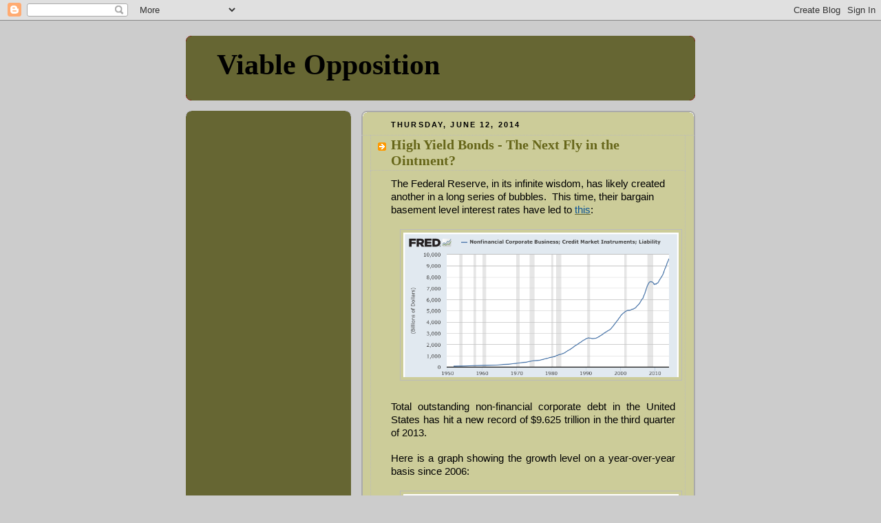

--- FILE ---
content_type: text/html; charset=UTF-8
request_url: https://viableopposition.blogspot.com/b/stats?m=0&style=BLACK_TRANSPARENT&timeRange=ALL_TIME&token=APq4FmAezgAkYjzLrwWFnZ1Z9rw4OByJ7A0b03br89vF9nmq1jsXm47gXTddZhnWmDHIcUhN7i_GcoCvv5vJWH-PzHXK5RCogw
body_size: -8
content:
{"total":6851970,"sparklineOptions":{"backgroundColor":{"fillOpacity":0.1,"fill":"#000000"},"series":[{"areaOpacity":0.3,"color":"#202020"}]},"sparklineData":[[0,41],[1,84],[2,35],[3,27],[4,23],[5,16],[6,17],[7,27],[8,34],[9,37],[10,8],[11,62],[12,22],[13,20],[14,36],[15,24],[16,17],[17,24],[18,28],[19,33],[20,40],[21,85],[22,64],[23,54],[24,57],[25,65],[26,56],[27,50],[28,100],[29,10]],"nextTickMs":8612}

--- FILE ---
content_type: text/html; charset=utf-8
request_url: https://www.google.com/recaptcha/api2/aframe
body_size: 267
content:
<!DOCTYPE HTML><html><head><meta http-equiv="content-type" content="text/html; charset=UTF-8"></head><body><script nonce="mh3gE6Jd7ML4N9sXspGBog">/** Anti-fraud and anti-abuse applications only. See google.com/recaptcha */ try{var clients={'sodar':'https://pagead2.googlesyndication.com/pagead/sodar?'};window.addEventListener("message",function(a){try{if(a.source===window.parent){var b=JSON.parse(a.data);var c=clients[b['id']];if(c){var d=document.createElement('img');d.src=c+b['params']+'&rc='+(localStorage.getItem("rc::a")?sessionStorage.getItem("rc::b"):"");window.document.body.appendChild(d);sessionStorage.setItem("rc::e",parseInt(sessionStorage.getItem("rc::e")||0)+1);localStorage.setItem("rc::h",'1768615250403');}}}catch(b){}});window.parent.postMessage("_grecaptcha_ready", "*");}catch(b){}</script></body></html>